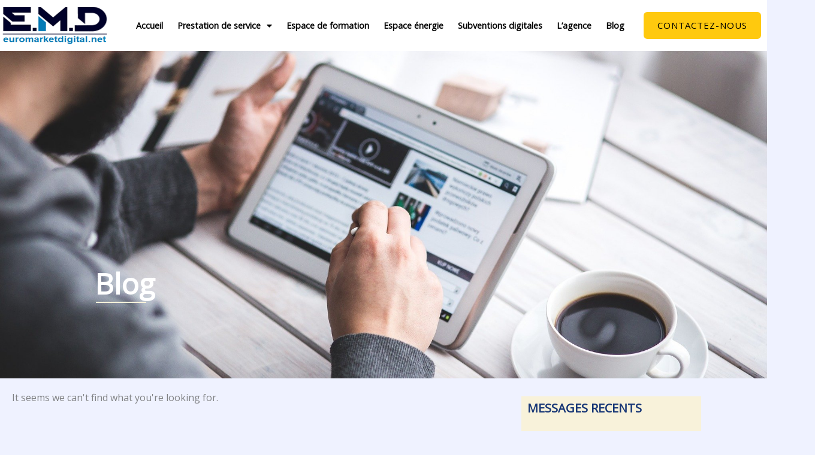

--- FILE ---
content_type: text/css; charset=utf-8
request_url: https://euromarketdigital.net/wp-content/plugins/ultimate-addons-for-elementor/css/slick-carousal.css?ver=6.9
body_size: 2156
content:
/* Slider */
.slider {
        margin: 0px auto;
    }
  

    .slick-slide img {
      display: block;
      margin: auto;
    }

    .slick-prev:before,
    .slick-next:before {
        color: black;
    }
.slider ul {
    margin: 0 !important;
}
.content-over-slider .slick-slide {
    position: relative;
}
.content-over-slider .slick-slide .content-section {
    position: absolute;
    width: 100%;
    padding: 0 140px;
}
.content-over-slider .slick-slide .content-section .carousel_btn_span a {
    text-decoration: none;
    padding: 8px 20px;
    margin-top: 20px;
}


.slick-slider
{
    position: relative;

    display: block;
    box-sizing: border-box;

    -webkit-user-select: none;
       -moz-user-select: none;
        -ms-user-select: none;
            user-select: none;

    -webkit-touch-callout: none;
    -khtml-user-select: none;
    -ms-touch-action: pan-y;
        touch-action: pan-y;
    -webkit-tap-highlight-color: transparent;
}

.slick-list
{
    position: relative;

    display: block;
    overflow: hidden;

    margin: 0;
    padding: 0;
}
.slick-list:focus
{
    outline: none;
}
.slick-list.dragging
{
    cursor: pointer;
    cursor: hand;
}

.slick-slider .slick-track,
.slick-slider .slick-list
{
    -webkit-transform: translate3d(0, 0, 0);
       -moz-transform: translate3d(0, 0, 0);
        -ms-transform: translate3d(0, 0, 0);
         -o-transform: translate3d(0, 0, 0);
            transform: translate3d(0, 0, 0);
}

.slick-track
{
    position: relative;
    top: 0;
    left: 0;

    display: block;
}
.slick-track:before,
.slick-track:after
{
    display: table;

    content: '';
}
.slick-track:after
{
    clear: both;
}
.slick-loading .slick-track
{
    visibility: hidden;
}
.tm-slider .slick-slide {
    padding-left: 0px !important;
    padding-right: 0px !important;
}
.slick-slide
{
    display: none;
    float: left;
    padding-bottom: 10px;
    height: 100%;
    min-height: 1px;
}
[dir='rtl'] .slick-slide
{
    float: right;
}
.slick-slide img
{
    display: block;
}
.slick-slide.slick-loading img
{
    display: none;
}
.slick-slide.dragging img
{
    pointer-events: none;
}
.slick-initialized .slick-slide
{
    display: block;
}
.slick-loading .slick-slide
{
    visibility: hidden;
}
.slick-vertical .slick-slide
{
    display: block;

    height: auto;

    border: 1px solid transparent;
}
.slick-arrow.slick-hidden {
    display: none;
}

@charset 'UTF-8';
/* Slider */
.slick-loading .slick-list
{
    /*background: #fff url('./ajax-loader.gif') center center no-repeat;*/
}

/* Icons */
@font-face
{
    
    font-weight: normal;
    font-style: normal;

    src: url('fonts/slick.eot');
    src: url('fonts/slick.eot?#iefix') format('embedded-opentype'), url('fonts/slick.woff') format('woff'), url('fonts/slick.ttf') format('truetype'), url('fonts/slick.svg#slick') format('svg');
}
/* Arrows */
.slick-prev,
.slick-next
{
    font-size: 0;
    line-height: 0;

    position: absolute;
    top: 50%;

    display: block;

    width: 20px;
    height: 20px;
    padding: 0;
    -webkit-transform: translate(0, -50%);
    -ms-transform: translate(0, -50%);
    transform: translate(0, -50%);

    cursor: pointer;

    color: transparent;
    border: none;
    outline: none;
    background: transparent;
}
.slick-prev:hover,
.slick-prev:focus,
.slick-next:hover,
.slick-next:focus
{
    color: transparent;
    outline: none;
    background: transparent;
}
.slick-prev:hover:before,
.slick-prev:focus:before,
.slick-next:hover:before,
.slick-next:focus:before
{
    opacity: 1;
}
.slick-prev.slick-disabled:before,
.slick-next.slick-disabled:before
{
    opacity: .25;
}

.slick-prev:before,
.slick-next:before
{
    /*font: normal normal normal 14px/1 FontAwesome;*/
    font-size: 20px;
    line-height: 0;
    -webkit-transition: all .3s;
    -moz-transition: all .3s;
    transition: all .3s;
    opacity: .80;
    color: #000;

    -webkit-font-smoothing: antialiased;
    -moz-osx-font-smoothing: grayscale;
}

.slick-prev
{
    left: 23px !important;
    z-index: 99;
}
[dir='rtl'] .slick-prev
{
    right: 40px;
    left: auto;
}
.slick-prev:before
{
        content: "\f053" !important;
        font-weight: bold;
}
[dir='rtl'] .slick-prev:before
{
    content: '→';
}

.slick-next
{
    right: 40px !important;
    z-index: 99;
}
[dir='rtl'] .slick-next
{
    right: auto;
    left: 40px;
}
.slick-next:before
{
        content: "\f054" !important;
        font-weight: bold;
}
[dir='rtl'] .slick-next:before
{
    content: '←';
}

/* Dots */
.slick-dotted.slick-slider
{
    margin-bottom: 30px;
}

.slick-dots
{
    position: absolute;
    bottom: -25px;

    display: block;

    width: 100%;
    padding: 0;
    margin: 0;

    list-style: none;

    text-align: center;
}
.slick-dots li
{
    position: relative;

    display: inline-block;

    width: 20px;
    height: 20px;
    margin: 0 2px;
    padding: 0;

    cursor: pointer;
}
.slick-dots li button
{
    font-size: 0;
    line-height: 0;

    display: block;

    width: 20px;
    height: 20px;
    padding: 5px;

    cursor: pointer;

    color: #000;
    border: 0;
    outline: none;
    background: transparent;
}
.slick-dots li button:hover,
.slick-dots li button:focus
{
    outline: none;
}
.slick-dots li button:hover:before,
.slick-dots li button:focus:before
{
    opacity: 1;
}
.slick-dots li button:before
{
    font-family: 'slick';
    font-size: 30px;
    line-height: 11px;

    position: absolute;
    top: 0;
    left: 0;

    width: 14px;
    height: 14px;
    border-radius: 50%;
    content: '•';
    text-align: center;

    opacity: 0.60;
    /*color: black;*/

    -webkit-font-smoothing: antialiased;
    -moz-osx-font-smoothing: grayscale;
}
.slick-dots li.slick-active button:before
{
    opacity: 1;
    color: black;
}

.tdt-slider h2 {
    margin: 5px;
}

/* Custom Coding
==========================================*/
.tdt-slider .slick-slide {
    padding: 0 5px !important;
}
.ultimate_carousel_btn:hover {
    text-decoration: none;
}
.slick-slide .carousel_btn_span {
    width: 100%;
    display: inline-block;
}
.slick-slider .slick-arrow {
    border: 0px !important;
    background: none !important;
    display: block !important;
    font-family: 'Font Awesome 5 Free';
}
.tdt-slider .carousel-caption {
    position: inherit !important;
}
.tdt-slider .carousel-caption:focus {
    outline: none;
}
.post-content-box div {
    max-width: initial !important;
}
button.slick-next.slick-arrow {
    font-size: 0;
}
button.slick-prev.slick-arrow {
    font-size: 0;
}

.tm-slider.slick-slider .slick-prev:before, .tm-slider.slick-slider .slick-next:before {
    padding: 4px 10px !important;
}

/* Media Query
==========================================*/

@media only screen and (max-width: 768px) {
    .content-over-slider .slick-slide .content-section {
        padding: 0 60px;
    }
    .slick-slider img {
        height: auto !important;
    }
}
@media only screen and (max-width: 480px) {
    .tdt-slider .tdt-slider-heading {
        font-size: 17px !important;
        font-weight: bold;
    }
    .tdt-slider h1, .tdt-slider h2, .tdt-slider h3, .tdt-slider p, .tdt-slider span {
        font-size: 15px !important;
    }
    .tdt-slider .carousel_btn_span a {
        padding: 6px 20px !important;
    }
    .content-over-slider .slick-slide .content-section .carousel_btn_span a {
        margin-top: 10px;
    }
    .slick-prev {
        left: 7px !important;
    }
    .slick-next {
        right: 7px !important;  
    }
}

--- FILE ---
content_type: text/css; charset=utf-8
request_url: https://euromarketdigital.net/wp-content/uploads/elementor/css/post-2964.css?ver=1769435738
body_size: 831
content:
.elementor-2964 .elementor-element.elementor-element-f04ac8b:not(.elementor-motion-effects-element-type-background), .elementor-2964 .elementor-element.elementor-element-f04ac8b > .elementor-motion-effects-container > .elementor-motion-effects-layer{background-color:#FFFFFF;}.elementor-2964 .elementor-element.elementor-element-f04ac8b > .elementor-container{max-width:1305px;}.elementor-2964 .elementor-element.elementor-element-f04ac8b{transition:background 0.3s, border 0.3s, border-radius 0.3s, box-shadow 0.3s;margin-top:0px;margin-bottom:0px;}.elementor-2964 .elementor-element.elementor-element-f04ac8b > .elementor-background-overlay{transition:background 0.3s, border-radius 0.3s, opacity 0.3s;}.elementor-bc-flex-widget .elementor-2964 .elementor-element.elementor-element-8362851.elementor-column .elementor-widget-wrap{align-items:center;}.elementor-2964 .elementor-element.elementor-element-8362851.elementor-column.elementor-element[data-element_type="column"] > .elementor-widget-wrap.elementor-element-populated{align-content:center;align-items:center;}.elementor-2964 .elementor-element.elementor-element-8362851.elementor-column > .elementor-widget-wrap{justify-content:space-between;}.elementor-2964 .elementor-element.elementor-element-1a2c842{width:auto;max-width:auto;}.elementor-2964 .elementor-element.elementor-element-1a2c842 > .elementor-widget-container{margin:0px -54px 0px -66px;}.elementor-2964 .elementor-element.elementor-element-1a2c842 img{width:67%;max-width:60%;}.elementor-2964 .elementor-element.elementor-element-1a9d94e{width:auto;max-width:auto;}.elementor-2964 .elementor-element.elementor-element-1a9d94e > .elementor-widget-container{margin:0px 0px 0px 20px;padding:0px 0px 0px 0px;}.elementor-2964 .elementor-element.elementor-element-1a9d94e .elementor-menu-toggle{margin-left:auto;background-color:#FFFFFF;}.elementor-2964 .elementor-element.elementor-element-1a9d94e .elementor-nav-menu .elementor-item{font-size:0.9em;font-weight:600;}.elementor-2964 .elementor-element.elementor-element-1a9d94e .elementor-nav-menu--main .elementor-item{color:#000000;fill:#000000;padding-left:12px;padding-right:12px;}.elementor-2964 .elementor-element.elementor-element-1a9d94e .elementor-nav-menu--main .elementor-item:hover,
					.elementor-2964 .elementor-element.elementor-element-1a9d94e .elementor-nav-menu--main .elementor-item.elementor-item-active,
					.elementor-2964 .elementor-element.elementor-element-1a9d94e .elementor-nav-menu--main .elementor-item.highlighted,
					.elementor-2964 .elementor-element.elementor-element-1a9d94e .elementor-nav-menu--main .elementor-item:focus{color:#FFC90E;fill:#FFC90E;}.elementor-2964 .elementor-element.elementor-element-1a9d94e .elementor-nav-menu--main .elementor-item.elementor-item-active{color:#FFC90E;}.elementor-2964 .elementor-element.elementor-element-1a9d94e .elementor-nav-menu--dropdown a, .elementor-2964 .elementor-element.elementor-element-1a9d94e .elementor-menu-toggle{color:#000000;}.elementor-2964 .elementor-element.elementor-element-1a9d94e .elementor-nav-menu--dropdown{background-color:#FFFFFF;border-style:solid;border-width:1px 1px 1px 1px;border-color:#FFC90E;}.elementor-2964 .elementor-element.elementor-element-1a9d94e .elementor-nav-menu--dropdown a:hover,
					.elementor-2964 .elementor-element.elementor-element-1a9d94e .elementor-nav-menu--dropdown a.elementor-item-active,
					.elementor-2964 .elementor-element.elementor-element-1a9d94e .elementor-nav-menu--dropdown a.highlighted,
					.elementor-2964 .elementor-element.elementor-element-1a9d94e .elementor-menu-toggle:hover{color:#FFC90E;}.elementor-2964 .elementor-element.elementor-element-1a9d94e .elementor-nav-menu--dropdown a:hover,
					.elementor-2964 .elementor-element.elementor-element-1a9d94e .elementor-nav-menu--dropdown a.elementor-item-active,
					.elementor-2964 .elementor-element.elementor-element-1a9d94e .elementor-nav-menu--dropdown a.highlighted{background-color:#FFFFFF;}.elementor-2964 .elementor-element.elementor-element-1a9d94e .elementor-nav-menu--dropdown a.elementor-item-active{color:#FFC90E;}.elementor-2964 .elementor-element.elementor-element-1a9d94e .elementor-nav-menu--dropdown .elementor-item, .elementor-2964 .elementor-element.elementor-element-1a9d94e .elementor-nav-menu--dropdown  .elementor-sub-item{font-weight:600;}.elementor-2964 .elementor-element.elementor-element-c3ec026{width:auto;max-width:auto;}.elementor-2964 .elementor-element.elementor-element-c3ec026 > .elementor-widget-container{margin:0px 0px 0px 12px;padding:0px 0px 0px 0px;}.elementor-2964 .elementor-element.elementor-element-c3ec026 .elementor-button{padding:15px 23px 15px 23px;}.elementor-2964:not(.elementor-motion-effects-element-type-background), .elementor-2964 > .elementor-motion-effects-container > .elementor-motion-effects-layer{background-color:#FFFFFF;}@media(max-width:767px){.elementor-2964 .elementor-element.elementor-element-f04ac8b > .elementor-container{max-width:1600px;}.elementor-bc-flex-widget .elementor-2964 .elementor-element.elementor-element-8362851.elementor-column .elementor-widget-wrap{align-items:center;}.elementor-2964 .elementor-element.elementor-element-8362851.elementor-column.elementor-element[data-element_type="column"] > .elementor-widget-wrap.elementor-element-populated{align-content:center;align-items:center;}.elementor-2964 .elementor-element.elementor-element-8362851.elementor-column > .elementor-widget-wrap{justify-content:space-around;}.elementor-2964 .elementor-element.elementor-element-8362851 > .elementor-element-populated{margin:0px 0px 0px 0px;--e-column-margin-right:0px;--e-column-margin-left:0px;padding:0px 0px 0px 0px;}.elementor-2964 .elementor-element.elementor-element-1a2c842 > .elementor-widget-container{margin:0px 0px 0px 0px;padding:0px 0px 0px 0px;}.elementor-2964 .elementor-element.elementor-element-1a2c842{text-align:start;}.elementor-2964 .elementor-element.elementor-element-1a9d94e{width:auto;max-width:auto;}.elementor-2964 .elementor-element.elementor-element-1a9d94e > .elementor-widget-container{margin:0px 0px 0px 0px;}.elementor-2964 .elementor-element.elementor-element-1a9d94e .elementor-menu-toggle{font-size:28px;}}

--- FILE ---
content_type: text/css; charset=utf-8
request_url: https://euromarketdigital.net/wp-content/uploads/elementor/css/post-1471.css?ver=1769434865
body_size: 1008
content:
.elementor-1471 .elementor-element.elementor-element-de9257b:not(.elementor-motion-effects-element-type-background), .elementor-1471 .elementor-element.elementor-element-de9257b > .elementor-motion-effects-container > .elementor-motion-effects-layer{background-color:#153255;}.elementor-1471 .elementor-element.elementor-element-de9257b > .elementor-container{max-width:1600px;}.elementor-1471 .elementor-element.elementor-element-de9257b{transition:background 0.3s, border 0.3s, border-radius 0.3s, box-shadow 0.3s;padding:10px 10px 10px 10px;}.elementor-1471 .elementor-element.elementor-element-de9257b > .elementor-background-overlay{transition:background 0.3s, border-radius 0.3s, opacity 0.3s;}.elementor-1471 .elementor-element.elementor-element-2f5b448:not(.elementor-motion-effects-element-type-background) > .elementor-widget-wrap, .elementor-1471 .elementor-element.elementor-element-2f5b448 > .elementor-widget-wrap > .elementor-motion-effects-container > .elementor-motion-effects-layer{background-color:#0A1625;background-image:url("https://euromarketdigital.net/wp-content/uploads/2022/01/team-EMD.png");background-position:center center;background-size:100% auto;}.elementor-1471 .elementor-element.elementor-element-2f5b448 > .elementor-element-populated > .elementor-background-overlay{mix-blend-mode:luminosity;transition:background 0.3s, border-radius 0.3s, opacity 0.3s;}.elementor-1471 .elementor-element.elementor-element-2f5b448 > .elementor-element-populated, .elementor-1471 .elementor-element.elementor-element-2f5b448 > .elementor-element-populated > .elementor-background-overlay, .elementor-1471 .elementor-element.elementor-element-2f5b448 > .elementor-background-slideshow{border-radius:0px 0px 0px 0px;}.elementor-1471 .elementor-element.elementor-element-2f5b448 > .elementor-element-populated{box-shadow:21px 0px 10px -67px rgba(0,0,0,0.5);transition:background 0.3s, border 0.3s, border-radius 0.3s, box-shadow 0.3s;margin:15px 15px 15px 15px;--e-column-margin-right:15px;--e-column-margin-left:15px;}.elementor-1471 .elementor-element.elementor-element-3d78eb3 > .elementor-widget-container{margin:0px 0px -30px 0px;padding:0px 0px 0px 0px;}.elementor-1471 .elementor-element.elementor-element-2590d86 > .elementor-element-populated{margin:0px 0px 0px 0px;--e-column-margin-right:0px;--e-column-margin-left:0px;padding:30px 30px 30px 0px;}.elementor-1471 .elementor-element.elementor-element-834438f{text-align:start;}.elementor-1471 .elementor-element.elementor-element-834438f .elementor-heading-title{font-size:1.2em;color:#FFC90E;}.elementor-1471 .elementor-element.elementor-element-518059a > .elementor-widget-container{margin:0px 0px 0px 0px;padding:0px 0px 0px 0px;}.elementor-1471 .elementor-element.elementor-element-518059a{text-align:justify;font-size:0.8em;color:#E5EDE5;}.elementor-1471 .elementor-element.elementor-element-753e109 > .elementor-widget-container{margin:30px 0px 0px 0px;padding:0px 0px 0px 0px;}.elementor-1471 .elementor-element.elementor-element-753e109{text-align:start;}.elementor-1471 .elementor-element.elementor-element-753e109 .elementor-heading-title{font-size:1.2em;color:#FFC90E;}.elementor-1471 .elementor-element.elementor-element-76b1c2f > .elementor-widget-container{margin:0px 0px 0px 0px;padding:0px 0px 0px 0px;}.elementor-1471 .elementor-element.elementor-element-76b1c2f{text-align:start;font-size:0.8em;color:#E5EDE5;}.elementor-1471 .elementor-element.elementor-element-14bac19{width:auto;max-width:auto;text-align:start;}.elementor-1471 .elementor-element.elementor-element-14bac19 > .elementor-widget-container{margin:0px 0px 0px 0px;padding:10px 0px 0px 40px;}.elementor-1471 .elementor-element.elementor-element-14bac19 .elementor-heading-title{font-size:1em;text-transform:uppercase;color:#F3C7B5;}.elementor-1471 .elementor-element.elementor-element-09ebf57{--grid-template-columns:repeat(0, auto);width:auto;max-width:auto;--icon-size:20px;--grid-column-gap:5px;--grid-row-gap:0px;}.elementor-1471 .elementor-element.elementor-element-09ebf57 .elementor-widget-container{text-align:center;}.elementor-1471 .elementor-element.elementor-element-09ebf57 > .elementor-widget-container{margin:0px 0px 0px 40px;padding:0px 0px 0px 0px;}.elementor-1471 .elementor-element.elementor-element-09ebf57 .elementor-social-icon{background-color:#FFFFFF00;border-style:solid;border-width:2px 2px 2px 2px;border-color:#FFFFFF;}.elementor-1471 .elementor-element.elementor-element-09ebf57 .elementor-social-icon i{color:#FFFFFF;}.elementor-1471 .elementor-element.elementor-element-09ebf57 .elementor-social-icon svg{fill:#FFFFFF;}.elementor-1471 .elementor-element.elementor-element-f84ae08 > .elementor-element-populated{margin:20px 0px 0px 0px;--e-column-margin-right:0px;--e-column-margin-left:0px;}.elementor-1471 .elementor-element.elementor-element-520e6c2{--spacer-size:71px;}@media(min-width:768px){.elementor-1471 .elementor-element.elementor-element-2f5b448{width:36.249%;}.elementor-1471 .elementor-element.elementor-element-2590d86{width:40.61%;}.elementor-1471 .elementor-element.elementor-element-f84ae08{width:22.446%;}}@media(max-width:1024px){.elementor-1471 .elementor-element.elementor-element-834438f{text-align:start;}.elementor-1471 .elementor-element.elementor-element-518059a{text-align:start;}.elementor-1471 .elementor-element.elementor-element-753e109{text-align:start;}.elementor-1471 .elementor-element.elementor-element-76b1c2f{text-align:start;}.elementor-1471 .elementor-element.elementor-element-14bac19{text-align:start;}}@media(max-width:767px){.elementor-1471 .elementor-element.elementor-element-834438f{text-align:center;}.elementor-1471 .elementor-element.elementor-element-518059a > .elementor-widget-container{margin:0px 0px 0px 0px;padding:0px 0px 0px 0px;}.elementor-1471 .elementor-element.elementor-element-518059a{text-align:center;}.elementor-1471 .elementor-element.elementor-element-753e109{text-align:center;}.elementor-1471 .elementor-element.elementor-element-76b1c2f > .elementor-widget-container{margin:0px 0px 0px 0px;padding:0px 0px 0px 0px;}.elementor-1471 .elementor-element.elementor-element-76b1c2f{text-align:center;}.elementor-1471 .elementor-element.elementor-element-14bac19{text-align:center;}}

--- FILE ---
content_type: text/css; charset=utf-8
request_url: https://euromarketdigital.net/wp-content/uploads/elementor/css/post-2499.css?ver=1769435738
body_size: 1216
content:
.elementor-2499 .elementor-element.elementor-element-10d4d0d:not(.elementor-motion-effects-element-type-background), .elementor-2499 .elementor-element.elementor-element-10d4d0d > .elementor-motion-effects-container > .elementor-motion-effects-layer{background-image:url("https://euromarketdigital.net/wp-content/uploads/2022/02/man-g58b188303_1920.jpg");background-position:center right;background-repeat:no-repeat;background-size:cover;}.elementor-2499 .elementor-element.elementor-element-10d4d0d > .elementor-background-overlay{background-color:#000000A6;opacity:0.5;transition:background 0.3s, border-radius 0.3s, opacity 0.3s;}.elementor-2499 .elementor-element.elementor-element-10d4d0d{transition:background 0.3s, border 0.3s, border-radius 0.3s, box-shadow 0.3s;margin-top:0px;margin-bottom:0px;}.elementor-2499 .elementor-element.elementor-element-77089c8 > .elementor-widget-container{margin:350px 0px 100px 100px;padding:0em 0em 0em 3em;}.elementor-2499 .elementor-element.elementor-element-77089c8{text-align:start;}.elementor-2499 .elementor-element.elementor-element-77089c8 .elementor-heading-title{font-size:3em;font-weight:900;text-transform:none;color:#FFFFFF;}.elementor-2499 .elementor-element.elementor-element-993e3ff{--divider-border-style:solid;--divider-color:#F8F2DA;--divider-border-width:2px;top:404px;}body:not(.rtl) .elementor-2499 .elementor-element.elementor-element-993e3ff{left:160px;}body.rtl .elementor-2499 .elementor-element.elementor-element-993e3ff{right:160px;}.elementor-2499 .elementor-element.elementor-element-993e3ff .elementor-divider-separator{width:7%;}.elementor-2499 .elementor-element.elementor-element-993e3ff .elementor-divider{padding-block-start:15px;padding-block-end:15px;}.elementor-2499 .elementor-element.elementor-element-bd422b0 > .elementor-element-populated{margin:0px 0px 0px 0px;--e-column-margin-right:0px;--e-column-margin-left:0px;padding:20px 50px 20px 20px;}.elementor-2499 .elementor-element.elementor-element-35c10ba{--grid-row-gap:35px;--grid-column-gap:30px;}.elementor-2499 .elementor-element.elementor-element-35c10ba .elementor-posts-container .elementor-post__thumbnail{padding-bottom:calc( 0.66 * 100% );}.elementor-2499 .elementor-element.elementor-element-35c10ba:after{content:"0.66";}.elementor-2499 .elementor-element.elementor-element-35c10ba .elementor-post__thumbnail__link{width:100%;}.elementor-2499 .elementor-element.elementor-element-35c10ba .elementor-post__meta-data span + span:before{content:"•";}.elementor-2499 .elementor-element.elementor-element-35c10ba .elementor-post__text{margin-top:20px;}.elementor-2499 .elementor-element.elementor-element-35c10ba .elementor-post__badge{right:0;}.elementor-2499 .elementor-element.elementor-element-35c10ba .elementor-post__card .elementor-post__badge{margin:20px;}.elementor-2499 .elementor-element.elementor-element-35c10ba .elementor-pagination{text-align:center;}body:not(.rtl) .elementor-2499 .elementor-element.elementor-element-35c10ba .elementor-pagination .page-numbers:not(:first-child){margin-left:calc( 10px/2 );}body:not(.rtl) .elementor-2499 .elementor-element.elementor-element-35c10ba .elementor-pagination .page-numbers:not(:last-child){margin-right:calc( 10px/2 );}body.rtl .elementor-2499 .elementor-element.elementor-element-35c10ba .elementor-pagination .page-numbers:not(:first-child){margin-right:calc( 10px/2 );}body.rtl .elementor-2499 .elementor-element.elementor-element-35c10ba .elementor-pagination .page-numbers:not(:last-child){margin-left:calc( 10px/2 );}.elementor-2499 .elementor-element.elementor-element-09c7d97:not(.elementor-motion-effects-element-type-background) > .elementor-widget-wrap, .elementor-2499 .elementor-element.elementor-element-09c7d97 > .elementor-widget-wrap > .elementor-motion-effects-container > .elementor-motion-effects-layer{background-color:#F8F2DA;}.elementor-2499 .elementor-element.elementor-element-09c7d97 > .elementor-element-populated{transition:background 0.3s, border 0.3s, border-radius 0.3s, box-shadow 0.3s;margin:30px 30px 30px 30px;--e-column-margin-right:30px;--e-column-margin-left:30px;}.elementor-2499 .elementor-element.elementor-element-09c7d97 > .elementor-element-populated > .elementor-background-overlay{transition:background 0.3s, border-radius 0.3s, opacity 0.3s;}.elementor-2499 .elementor-element.elementor-element-dd2a602 > .elementor-widget-container{margin:0px 0px 0px 0px;padding:0px 0px 0px 0px;}.elementor-2499 .elementor-element.elementor-element-dd2a602{text-align:justify;font-size:0.9em;font-weight:800;line-height:1.4em;color:#000000;}.elementor-2499 .elementor-element.elementor-element-f44baf3 .elementor-button{background-color:#FFC90E;height:40px;width:280px;-webkit-box-pack:center;-ms-flex-pack:center;justify-content:center;-webkit-box-align:center;-ms-flex-align:center;align-items:center;display:inline-flex;font-size:10px;font-weight:800;fill:#000000;color:#000000;padding:0px 0px 0px 0px;}.elementor-2499 .elementor-element.elementor-element-f44baf3 .elementor-button:hover, .elementor-2499 .elementor-element.elementor-element-f44baf3 .elementor-button:focus{background-color:#FFFFFF;color:#FFC90E;}.elementor-2499 .elementor-element.elementor-element-f44baf3 > .elementor-widget-container{margin:0em 0em 0em 0em;}.elementor-2499 .elementor-element.elementor-element-f44baf3 .elementor-button:hover svg, .elementor-2499 .elementor-element.elementor-element-f44baf3 .elementor-button:focus svg{fill:#FFC90E;}.elementor-2499 .elementor-element.elementor-element-6d2ae4f > .elementor-widget-container{margin:0px 0px 0px 0px;padding:0px 0px 0px 0px;}.elementor-2499 .elementor-element.elementor-element-6d2ae4f{text-align:justify;font-size:0.9em;font-weight:800;line-height:1.4em;color:#000000;}@media(max-width:1024px){.elementor-2499 .elementor-element.elementor-element-dd2a602 > .elementor-widget-container{margin:0px 0px 0px 0px;padding:0px 0px 0px 0px;}.elementor-2499 .elementor-element.elementor-element-6d2ae4f > .elementor-widget-container{margin:0px 0px 0px 0px;padding:0px 0px 0px 0px;}}@media(min-width:768px){.elementor-2499 .elementor-element.elementor-element-bd422b0{width:70%;}.elementor-2499 .elementor-element.elementor-element-09c7d97{width:29.917%;}}@media(max-width:767px){.elementor-2499 .elementor-element.elementor-element-35c10ba .elementor-posts-container .elementor-post__thumbnail{padding-bottom:calc( 0.5 * 100% );}.elementor-2499 .elementor-element.elementor-element-35c10ba:after{content:"0.5";}.elementor-2499 .elementor-element.elementor-element-35c10ba .elementor-post__thumbnail__link{width:100%;}.elementor-2499 .elementor-element.elementor-element-dd2a602 > .elementor-widget-container{padding:0px 0px 0px 0px;}.elementor-2499 .elementor-element.elementor-element-6d2ae4f > .elementor-widget-container{padding:0px 0px 0px 0px;}}

--- FILE ---
content_type: text/css; charset=utf-8
request_url: https://euromarketdigital.net/wp-content/uploads/elementor/css/post-3395.css?ver=1769434865
body_size: 170
content:
.elementor-3395 .elementor-element.elementor-element-bfc0133 .elementor-heading-title{font-size:1.7em;}.elementor-3395 .elementor-element.elementor-element-fc7f5cd > .elementor-widget-container{margin:-10px 0px -30px 0px;padding:0px 0px 0px 0px;}#elementor-popup-modal-3395{background-color:rgba(0,0,0,.8);justify-content:center;align-items:center;pointer-events:all;}#elementor-popup-modal-3395 .dialog-message{width:640px;height:auto;}#elementor-popup-modal-3395 .dialog-close-button{display:flex;}#elementor-popup-modal-3395 .dialog-widget-content{box-shadow:2px 8px 23px 3px rgba(0,0,0,0.2);}

--- FILE ---
content_type: text/css; charset=utf-8
request_url: https://euromarketdigital.net/wp-content/uploads/elementor/css/post-3289.css?ver=1769435738
body_size: 1161
content:
.elementor-3289 .elementor-element.elementor-element-36884cd:not(.elementor-motion-effects-element-type-background), .elementor-3289 .elementor-element.elementor-element-36884cd > .elementor-motion-effects-container > .elementor-motion-effects-layer{background-color:#0086FF;}.elementor-3289 .elementor-element.elementor-element-36884cd{transition:background 0.3s, border 0.3s, border-radius 0.3s, box-shadow 0.3s;}.elementor-3289 .elementor-element.elementor-element-36884cd > .elementor-background-overlay{transition:background 0.3s, border-radius 0.3s, opacity 0.3s;}.elementor-3289 .elementor-element.elementor-element-36884cd > .elementor-shape-bottom svg{height:160px;transform:translateX(-50%) rotateY(180deg);}.elementor-3289 .elementor-element.elementor-element-6859ceb .elementor-heading-title{font-size:2.6em;text-transform:uppercase;color:#FFFFFF;}.elementor-3289 .elementor-element.elementor-element-723eefa > .elementor-element-populated{margin:0px 0px 0px 0px;--e-column-margin-right:0px;--e-column-margin-left:0px;padding:0px 0px 0px 0px;}.elementor-3289 .elementor-element.elementor-element-c09033b > .elementor-widget-container{background-color:#FFFFFF;padding:15px 15px 15px 15px;}.elementor-3289 .elementor-element.elementor-element-c09033b.ha-has-bg-overlay:hover > .elementor-widget-container::before{transition:background 0.3s;}.elementor-3289 .elementor-element.elementor-element-c09033b .elementor-field-group{padding-right:calc( 10px/2 );padding-left:calc( 10px/2 );margin-bottom:10px;}.elementor-3289 .elementor-element.elementor-element-c09033b .elementor-form-fields-wrapper{margin-left:calc( -10px/2 );margin-right:calc( -10px/2 );margin-bottom:-10px;}.elementor-3289 .elementor-element.elementor-element-c09033b .elementor-field-group.recaptcha_v3-bottomleft, .elementor-3289 .elementor-element.elementor-element-c09033b .elementor-field-group.recaptcha_v3-bottomright{margin-bottom:0;}body.rtl .elementor-3289 .elementor-element.elementor-element-c09033b .elementor-labels-inline .elementor-field-group > label{padding-left:0px;}body:not(.rtl) .elementor-3289 .elementor-element.elementor-element-c09033b .elementor-labels-inline .elementor-field-group > label{padding-right:0px;}body .elementor-3289 .elementor-element.elementor-element-c09033b .elementor-labels-above .elementor-field-group > label{padding-bottom:0px;}.elementor-3289 .elementor-element.elementor-element-c09033b .elementor-field-type-html{padding-bottom:0px;}.elementor-3289 .elementor-element.elementor-element-c09033b .elementor-field-group:not(.elementor-field-type-upload) .elementor-field:not(.elementor-select-wrapper){background-color:#ffffff;border-radius:20px 20px 20px 20px;}.elementor-3289 .elementor-element.elementor-element-c09033b .elementor-field-group .elementor-select-wrapper select{background-color:#ffffff;border-radius:20px 20px 20px 20px;}.elementor-3289 .elementor-element.elementor-element-c09033b .e-form__buttons__wrapper__button-next{background-color:#FFC90E;color:#ffffff;}.elementor-3289 .elementor-element.elementor-element-c09033b .elementor-button[type="submit"]{background-color:#FFC90E;color:#ffffff;}.elementor-3289 .elementor-element.elementor-element-c09033b .elementor-button[type="submit"] svg *{fill:#ffffff;}.elementor-3289 .elementor-element.elementor-element-c09033b .e-form__buttons__wrapper__button-previous{color:#ffffff;}.elementor-3289 .elementor-element.elementor-element-c09033b .e-form__buttons__wrapper__button-next:hover{background-color:#FFFFFF;color:#FFC90E;}.elementor-3289 .elementor-element.elementor-element-c09033b .elementor-button[type="submit"]:hover{background-color:#FFFFFF;color:#FFC90E;}.elementor-3289 .elementor-element.elementor-element-c09033b .elementor-button[type="submit"]:hover svg *{fill:#FFC90E;}.elementor-3289 .elementor-element.elementor-element-c09033b .e-form__buttons__wrapper__button-previous:hover{color:#ffffff;}.elementor-3289 .elementor-element.elementor-element-c09033b .elementor-button{border-radius:20px 20px 20px 20px;}.elementor-3289 .elementor-element.elementor-element-c09033b{--e-form-steps-indicators-spacing:20px;--e-form-steps-indicator-padding:30px;--e-form-steps-indicator-inactive-secondary-color:#ffffff;--e-form-steps-indicator-active-secondary-color:#ffffff;--e-form-steps-indicator-completed-secondary-color:#ffffff;--e-form-steps-divider-width:1px;--e-form-steps-divider-gap:10px;}.elementor-3289 .elementor-element.elementor-element-f75a37b .elementor-button{background-color:#FFFFFF;-webkit-box-pack:center;-ms-flex-pack:center;justify-content:center;-webkit-box-align:center;-ms-flex-align:center;align-items:center;display:inline-flex;font-size:0.9em;font-weight:700;font-style:normal;text-decoration:underline;padding:0px 0px 0px 0px;}.elementor-3289 .elementor-element.elementor-element-f75a37b{width:auto;max-width:auto;top:277px;}.elementor-3289 .elementor-element.elementor-element-f75a37b > .elementor-widget-container{margin:0px 0px 0px 0px;padding:0px 0px 0px 0px;}body:not(.rtl) .elementor-3289 .elementor-element.elementor-element-f75a37b{left:171px;}body.rtl .elementor-3289 .elementor-element.elementor-element-f75a37b{right:171px;}#elementor-popup-modal-3289 .dialog-widget-content{animation-duration:1.2s;box-shadow:2px 8px 23px 3px rgba(0,0,0,0.2);}#elementor-popup-modal-3289{background-color:rgba(0,0,0,.8);justify-content:center;align-items:center;pointer-events:all;}#elementor-popup-modal-3289 .dialog-message{width:640px;height:auto;}#elementor-popup-modal-3289 .dialog-close-button{display:flex;}#elementor-popup-modal-3289 .dialog-close-button i{color:#FFC90E;}#elementor-popup-modal-3289 .dialog-close-button svg{fill:#FFC90E;}@media(min-width:768px){.elementor-3289 .elementor-element.elementor-element-720cf95{width:38.71%;}.elementor-3289 .elementor-element.elementor-element-723eefa{width:61.29%;}}